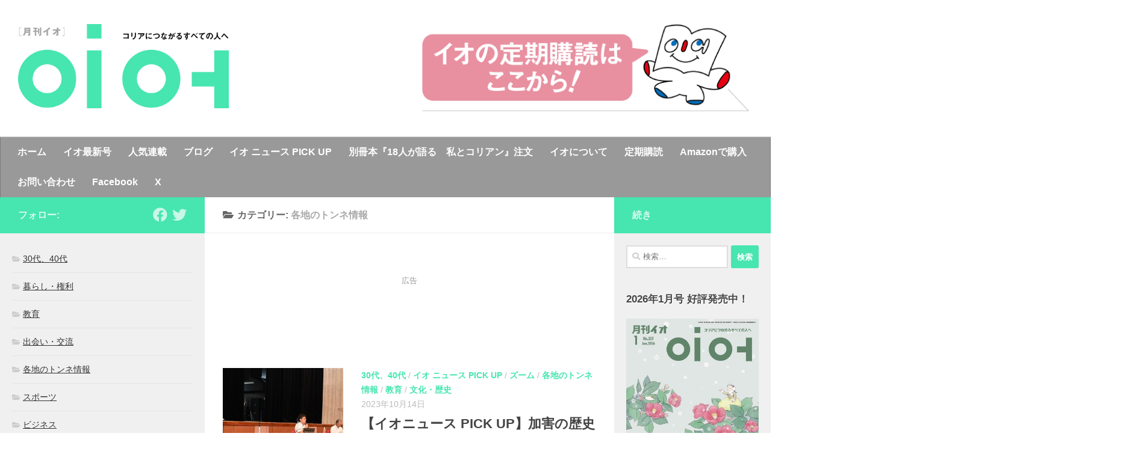

--- FILE ---
content_type: text/html; charset=utf-8
request_url: https://www.google.com/recaptcha/api2/aframe
body_size: 259
content:
<!DOCTYPE HTML><html><head><meta http-equiv="content-type" content="text/html; charset=UTF-8"></head><body><script nonce="Fw-QaJ7LgEUfG6xcqc9E3A">/** Anti-fraud and anti-abuse applications only. See google.com/recaptcha */ try{var clients={'sodar':'https://pagead2.googlesyndication.com/pagead/sodar?'};window.addEventListener("message",function(a){try{if(a.source===window.parent){var b=JSON.parse(a.data);var c=clients[b['id']];if(c){var d=document.createElement('img');d.src=c+b['params']+'&rc='+(localStorage.getItem("rc::a")?sessionStorage.getItem("rc::b"):"");window.document.body.appendChild(d);sessionStorage.setItem("rc::e",parseInt(sessionStorage.getItem("rc::e")||0)+1);localStorage.setItem("rc::h",'1768762147258');}}}catch(b){}});window.parent.postMessage("_grecaptcha_ready", "*");}catch(b){}</script></body></html>